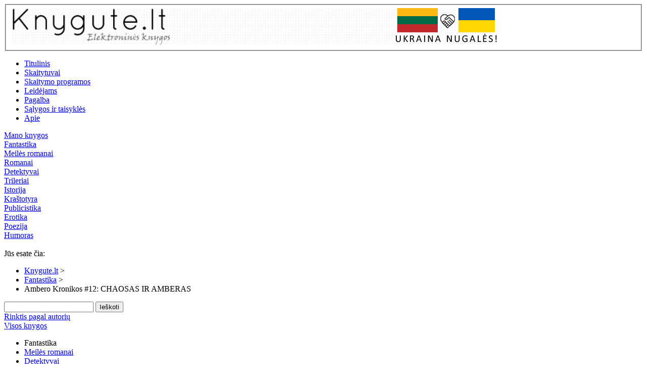

--- FILE ---
content_type: text/html;charset=utf-8
request_url: https://knygute.lt/index.php/Ambero-Kronikos-12-CHAOSAS-IR-AMBERAS.3857
body_size: 6882
content:

<!DOCTYPE html PUBLIC "-//W3C//DTD XHTML 1.0 Transitional//EN"
	 "http://www.w3.org/TR/xhtml1/DTD/xhtml1-transitional.dtd">

<html xmlns="http://www.w3.org/1999/xhtml" xml:lang="en" lang="en">

<head>
	<meta http-equiv="content-type" content="text/html;charset=UTF-8" />
	<meta name="Keywords" content="John Gregory Betancourt  - CHAOSAS IR AMBERAS, The Chronicles of Amber #12 - CHAOS AND AMBER" />
		<meta name="Description" content="  Kaip Chaoso Rūmuose išlikti gyvam ir atkeršyti priešui, jei net nežinai kas jis toks?..  
 PFAF-496, Fantastinis romanas " />
	<meta http-equiv="X-UA-Compatible" content="IE=100" />

	<title>
		
					Knygute.lt | Ambero Kronikos #12: CHAOSAS IR AMBERAS
			</title>

	<base href="https://knygute.lt//public/"></base>
	

			<link href="upload/FAVICON-favicon4.png" rel="shortcut icon" />
	
	
	<link rel="canonical" href="/index.php/Ambero-Kronikos-12-CHAOSAS-IR-AMBERAS.3857" />

	<!-- Css includes -->
	
	

	
	<link href="gzip.php?file=2a4d1dcafe1e42cc5a39af3b983bb12e.css&amp;time=1648397689" rel="Stylesheet" type="text/css"/>
	<!--[if lt IE 8]>
		<link href="stylesheet/frontend/FrontendIE.css" rel="Stylesheet" type="text/css"/>
			<![endif]-->

	<!-- JavaScript includes -->
		
	<script src="gzip.php?file=ee4d467d86991d1195664f9ad8ba90b7.js&amp;time=1319725832" type="text/javascript"></script>

		<script type="text/javascript">
		Router.setUrlTemplate('https://knygute.lt/index.php/controller/action');
	</script>
</head>

<body class="productCon product-index threeColumn">
	
	<div id="container" class="lang_lt">
		<div id="containerWrapper1">
		<div id="containerWrapper2">
		<div id="containerWrapper3">
			
			


<div class="productIndex productCategory_57 product_3857">

<div id="header">

	<fieldset class="container" style="position: relative;">

		<div id="logoContainer">
			<a href="https://knygute.lt/index.php/"><img src="upload/LOGO-LOGO-logo-Ukraina7.png" alt="Knygute.lt logo" /></a>
		</div>

		<!--<div id="topMenuContainer">
			<div id="smallCart">

	<a href="https://knygute.lt/index.php/user" class="menu_yourAccount">Mano knygos</a>

			<span class="sep">|</span>
				<a href="https://knygute.lt/index.php/order?returnPath=1&amp;return=Ambero-Kronikos-12-CHAOSAS-IR-AMBERAS.3857&amp;csid=bahkmvn15epmu6jahapalvtif2" class="menu_shoppingCart">Krepšelis</a> <span class="menu_cartItemCount" style="display: none;">(<span>no items</span>)</span>
		<span class="menu_isOrderable" style="display: none;">
			<span class="sep">|</span> <a href="https://knygute.lt/index.php/checkout?returnPath=1&amp;return=Ambero-Kronikos-12-CHAOSAS-IR-AMBERAS.3857&amp;csid=bahkmvn15epmu6jahapalvtif2" class="checkout">Apmokėti</a>
		</span>
	
	
</div>

<script type="text/javascript">
	Observer.add('orderSummary', Frontend.SmallCart, 'smallCart');
</script>
		</div>-->

		<div class="clear"></div>

		

		

	</fieldset>

</div>
<div class="clear"></div>



	<div class="navMenu">
		<ul id="navPages">
		<li><a href="https://knygute.lt/index.php/">Titulinis</a></li>
					<li id="static_1" class=""><a href="https://knygute.lt/index.php/skaitytuvai.html">Skaitytuvai</a></li>
					<li id="static_6" class=""><a href="https://knygute.lt/index.php/skaitymo.programos.html">Skaitymo programos</a></li>
					<li id="static_2" class=""><a href="https://knygute.lt/index.php/autoriams-leidejams-vertejams.html">Leidėjams</a></li>
					<li id="static_4" class=""><a href="https://knygute.lt/index.php/pagalba.html">Pagalba</a></li>
					<li id="static_8" class=""><a href="https://knygute.lt/index.php/isigijimo.salygos.ir.taisykles.html">Sąlygos ir taisyklės</a></li>
					<li id="static_10" class=""><a href="https://knygute.lt/index.php/apie.html">Apie</a></li>
				</ul>
		<a href="https://knygute.lt/index.php/user" class="usernavlink"> Mano knygos </a>
		
	</div>
	<div class="clear"></div>
<div class="rootCategoriesWrapper1">
	<div class="rootCategoriesWrapper2">
		<div class="ul rootCategories firstActive" id="rootCategories">
							<div class="li top currentnoSubs"><a href="https://knygute.lt/index.php/shop/Fantastika.57"><span class="name">Fantastika</span></a>
								</div>
							<div class="li top "><a href="https://knygute.lt/index.php/shop/Meiles-romanai.14"><span class="name">Meilės romanai</span></a>
									<div class="wrapper">
						<div class="block"><div class="block">
							<div class="ul">
																	<div class="li"><a href="https://knygute.lt/index.php/shop/Romanai.18"><span>Romanai</span></a></div>
															</div>
						</div></div>
					</div>
								</div>
							<div class="li top noSubs"><a href="https://knygute.lt/index.php/shop/Detektyvai.73"><span class="name">Detektyvai</span></a>
								</div>
							<div class="li top noSubs"><a href="https://knygute.lt/index.php/shop/Trileriai.67"><span class="name">Trileriai</span></a>
								</div>
							<div class="li top noSubs"><a href="https://knygute.lt/index.php/shop/Istorija.63"><span class="name">Istorija</span></a>
								</div>
							<div class="li top noSubs"><a href="https://knygute.lt/index.php/shop/Krastotyra.58"><span class="name">Kraštotyra</span></a>
								</div>
							<div class="li top noSubs"><a href="https://knygute.lt/index.php/shop/Publicistika.36"><span class="name">Publicistika</span></a>
								</div>
							<div class="li top noSubs"><a href="https://knygute.lt/index.php/shop/Erotika.68"><span class="name">Erotika</span></a>
								</div>
							<div class="li top noSubs"><a href="https://knygute.lt/index.php/shop/Poezija.30"><span class="name">Poezija</span></a>
								</div>
							<div class="li top noSubs"><a href="https://knygute.lt/index.php/shop/Humoras.70"><span class="name">Humoras</span></a>
								</div>
						<div class="li" style="width: 1px;">&nbsp;</div>
			<div class="clear"></div>
		</div>
	</div>
</div>


<!--[if lte IE 6]>
<script type="text/javascript">
	$A($('rootCategories').getElementsBySelector('.top')).each(function(li)
	{
		Event.observe(li, 'mouseover', function()
		{
			li.addClassName('hover');
			var wrapper = li.down('div.wrapper');
			if (wrapper)
			{
				wrapper.style.width = 120;
			}
		});
		Event.observe(li, 'mouseout', function() { li.removeClassName('hover'); });
	});
</script>
<![endif]-->

	<div id="breadCrumb">
		<div id="breadCrumbCaption">
			Jūs esate čia:
		</div>
		<ul>
					<li class="first ">
									<a href="https://knygute.lt/index.php/">Knygute.lt</a>
					<span class="separator">&gt;</span>
							</li>
					<li class="">
									<a href="https://knygute.lt/index.php/shop/Fantastika.57">Fantastika</a>
					<span class="separator">&gt;</span>
							</li>
					<li class="last">
									Ambero Kronikos #12: CHAOSAS IR AMBERAS
							</li>
				</ul>
	</div>
	<div class="clear"></div>
 <div id="leftSide">
	<div id="contentWrapperLeft"></div>
	
	
	
<div class="box searchbox">
	
<div id="searchContainer">
				<form action="https://knygute.lt/index.php/category" class="quickSearch" method="get" >
			<!--<select name="id" initialValue="57">
	<option value="1">Visos knygos</option>
	<option value="57" selected="selected">Fantastika</option>
</select>-->
			<input type="hidden" name="id" value="1" />
			<input class="text searchQuery" name="q" type="text" value=""/>
			<input type="submit" class="submit" value="Ieškoti" />
			<input type="hidden" name="cathandle" value="search" />
		</form>
		
		<div class="clear"></div>
	</div>
	

	<div class="clear"></div>
</div>
	<div class="box authorlinks"><a href="https://knygute.lt/index.php/authors">Rinktis pagal autorių</a></div>
	<div class="box fresh"><a href="https://knygute.lt/index.php/category/allProducts"> Visos knygos </a></div>
		
<div class="box categories">
	<!--<h3 class="box-title">Katalogas</h3>-->

	<!--<div class="content">-->
					<ul>
									<li class="current">
					<span class="currentName">Fantastika</span>
																	</li>
									<li  class="cat_14">
					<a href="https://knygute.lt/index.php/shop/Meiles-romanai.14">Meilės romanai</a>
																	</li>
									<li  class="cat_73">
					<a href="https://knygute.lt/index.php/shop/Detektyvai.73">Detektyvai</a>
																	</li>
									<li  class="cat_67">
					<a href="https://knygute.lt/index.php/shop/Trileriai.67">Trileriai</a>
																	</li>
									<li  class="cat_63">
					<a href="https://knygute.lt/index.php/shop/Istorija.63">Istorija</a>
																	</li>
									<li  class="cat_58">
					<a href="https://knygute.lt/index.php/shop/Krastotyra.58">Kraštotyra</a>
																	</li>
									<li  class="cat_36">
					<a href="https://knygute.lt/index.php/shop/Publicistika.36">Publicistika</a>
																	</li>
									<li  class="cat_68">
					<a href="https://knygute.lt/index.php/shop/Erotika.68">Erotika</a>
																	</li>
									<li  class="cat_30">
					<a href="https://knygute.lt/index.php/shop/Poezija.30">Poezija</a>
																	</li>
									<li  class="cat_70">
					<a href="https://knygute.lt/index.php/shop/Humoras.70">Humoras</a>
																	</li>
				</ul>
		<!--</div>-->
</div>
		
	
				<div class="clear"></div>
</div>
<div id="rightSide">
	<div id="contentWrapperRight"></div>
	
	<div id="miniCart">
	</div>

<script type="text/javascript">
	Observer.add('miniCart', Frontend.MiniCart, 'miniCart');
</script>
	<div class="box quickLogin">
	<h3 class="box-title">Prisijungti</h3>
	<div class="content">
		<form action="https://knygute.lt/index.php/user/doLogin" method="post" id="loginForm" />
	<p>
	   <label for="email">El. pašto adresas:</label>
	   <input type="text" class="text" id="email" name="email" value="" />
	</p>
	<p>
		<label for="password">Slaptažodis:</label>
		<fieldset class="container">
			<input type="password" class="text" id="password" name="password" />
			<a href="https://knygute.lt/index.php/user/remindPassword?return=%2Findex.php%2FAmbero-Kronikos-12-CHAOSAS-IR-AMBERAS.3857" class="forgottenPassword">
				Pamiršau savo slaptažodį
			</a>
		</fieldset>
	</p>

   	<p class="submit">
		<label></label>
		<input type="submit" class="submit" value="Prisijungti" />
	</p>

	<input type="hidden" name="return" value="/index.php/Ambero-Kronikos-12-CHAOSAS-IR-AMBERAS.3857" />

</form>		<div class="quickLoginRegister">
			<a href="https://knygute.lt/index.php/user/register">Nesate prisiregistravęs?</a>
		</div>
	</div>
</div>
	<div class="box productList bestSellingProducts">
	<h3 class="box-title">
		Populiariausios
	</h3>

	<div class="content">
		<ul class="compactProductList">
			<li>
			<div class="image">
	<a href="https://knygute.lt/index.php/PFAF-178-Magijos-spalva.4">
			<img src="upload/productimage/4-3-1.jpg" alt="PFAF-178 Magijos spalva" />
		</a>
</div>

<div class="productInfo">
		<a href="https://knygute.lt/index.php/PFAF-178-Magijos-spalva.4" class="productName">PFAF-178 Magijos spalva</a>
</div>

<div class="pricingInfo">
	<span class="price">
		4.10€
			</span>
</div>

<div class="clear"></div>		</li>
			<li>
			<div class="image">
	<a href="https://knygute.lt/index.php/PFAF-290-Nakties-sargyba.594">
			<img src="upload/productimage/594-118-1.jpg" alt="PFAF-290 Nakties sargyba" />
		</a>
</div>

<div class="productInfo">
		<a href="https://knygute.lt/index.php/PFAF-290-Nakties-sargyba.594" class="productName">PFAF-290 Nakties sargyba</a>
</div>

<div class="pricingInfo">
	<span class="price">
		4.10€
			</span>
</div>

<div class="clear"></div>		</li>
			<li>
			<div class="image">
	<a href="https://knygute.lt/index.php/PFAF-302-Sutemu-sargyba.1403">
			<img src="upload/productimage/1403-130-1.jpg" alt="PFAF-302 Sutemų sargyba" />
		</a>
</div>

<div class="productInfo">
		<a href="https://knygute.lt/index.php/PFAF-302-Sutemu-sargyba.1403" class="productName">PFAF-302 Sutemų sargyba</a>
</div>

<div class="pricingInfo">
	<span class="price">
		4.10€
			</span>
</div>

<div class="clear"></div>		</li>
			<li>
			<div class="image">
	<a href="https://knygute.lt/index.php/PFAF-369-Paskutine-sargyba.2298">
			<img src="upload/productimage/2298-213-1.jpg" alt="PFAF-369 Paskutinė sargyba" />
		</a>
</div>

<div class="productInfo">
		<a href="https://knygute.lt/index.php/PFAF-369-Paskutine-sargyba.2298" class="productName">PFAF-369 Paskutinė sargyba</a>
</div>

<div class="pricingInfo">
	<span class="price">
		4.10€
			</span>
</div>

<div class="clear"></div>		</li>
			<li>
			<div class="image">
	<a href="https://knygute.lt/index.php/PFAF-063-Cetaganda.3366">
			<img src="upload/productimage/3366-367-1.jpg" alt="PFAF-063 Cetaganda" />
		</a>
</div>

<div class="productInfo">
		<a href="https://knygute.lt/index.php/PFAF-063-Cetaganda.3366" class="productName">PFAF-063 Cetaganda</a>
</div>

<div class="pricingInfo">
	<span class="price">
		4.10€
			</span>
</div>

<div class="clear"></div>		</li>
	</ul>	</div>

	<div class="clear"></div>
</div>

	<div class="box productList newestProducts">
	<h3 class="box-title">
		Naujos knygos
	</h3>

	<div class="content">
		<ul class="compactProductList">
			<li>
			<div class="image">
	<a href="https://knygute.lt/index.php/Medziotojai-Hunters-2-ISLIKUSIEJI.4213">
			<img src="upload/productimage/4213-1231-1.jpg" alt="Medžiotojai/Hunters #2: IŠLIKUSIEJI" />
		</a>
</div>

<div class="productInfo">
		<a href="https://knygute.lt/index.php/Medziotojai-Hunters-2-ISLIKUSIEJI.4213" class="productName">Medžiotojai/Hunters #2: IŠLIKUSIEJI</a>
</div>

<div class="pricingInfo">
	<span class="price">
		4.10€
			</span>
</div>

<div class="clear"></div>		</li>
			<li>
			<div class="image">
	<a href="https://knygute.lt/index.php/Medziotojai-Hunters-1-RAUDONOJO-MENULIO-MEDZIOTOJAI.4212">
			<img src="upload/productimage/4212-1230-1.jpg" alt="Medžiotojai/Hunters #1: RAUDONOJO MĖNULIO MEDŽIOTOJAI" />
		</a>
</div>

<div class="productInfo">
		<a href="https://knygute.lt/index.php/Medziotojai-Hunters-1-RAUDONOJO-MENULIO-MEDZIOTOJAI.4212" class="productName">Medžiotojai/Hunters #1: RAUDONOJO MĖNULIO MEDŽIOTOJAI</a>
</div>

<div class="pricingInfo">
	<span class="price">
		4.10€
			</span>
</div>

<div class="clear"></div>		</li>
			<li>
			<div class="image">
	<a href="https://knygute.lt/index.php/GOBLINU-VEIDRODIS.4211">
			<img src="upload/productimage/4211-1229-1.jpg" alt="GOBLINŲ VEIDRODIS" />
		</a>
</div>

<div class="productInfo">
		<a href="https://knygute.lt/index.php/GOBLINU-VEIDRODIS.4211" class="productName">GOBLINŲ VEIDRODIS</a>
</div>

<div class="pricingInfo">
	<span class="price">
		4.10€
			</span>
</div>

<div class="clear"></div>		</li>
			<li>
			<div class="image">
	<a href="https://knygute.lt/index.php/Juodoji-Gvardija-4-SESELIU-ZAIDIMAI.4207">
			<img src="upload/productimage/4207-1225-1.jpg" alt="Juodoji Gvardija #4: ŠEŠĖLIU ŽAIDIMAI" />
		</a>
</div>

<div class="productInfo">
		<a href="https://knygute.lt/index.php/Juodoji-Gvardija-4-SESELIU-ZAIDIMAI.4207" class="productName">Juodoji Gvardija #4: ŠEŠĖLIU ŽAIDIMAI</a>
</div>

<div class="pricingInfo">
	<span class="price">
		4.10€
			</span>
</div>

<div class="clear"></div>		</li>
			<li>
			<div class="image">
	<a href="https://knygute.lt/index.php/Juodoji-Gvardija-5-PLIENINIAI-SAPNAI.4206">
			<img src="upload/productimage/4206-1224-1.jpg" alt="Juodoji Gvardija #5: PLIENINIAI SAPNAI" />
		</a>
</div>

<div class="productInfo">
		<a href="https://knygute.lt/index.php/Juodoji-Gvardija-5-PLIENINIAI-SAPNAI.4206" class="productName">Juodoji Gvardija #5: PLIENINIAI SAPNAI</a>
</div>

<div class="pricingInfo">
	<span class="price">
		4.10€
			</span>
</div>

<div class="clear"></div>		</li>
	</ul>	</div>

	<div class="clear"></div>
</div>
	
		
	
</div>
<div id="content" class="left">
	<fieldset class="container">

		<!--<div class="returnToCategory">
			<a href="/index.php/index.php/shop/Fantastika.57">Fantastika</a>
		</div>-->

		

<h1>Ambero Kronikos #12: CHAOSAS IR AMBERAS</h1>


<a href="https://knygute.lt/index.php/shop/Fantastika.57/Betancourt-John-Gregory-m363" class="authorLink">Betancourt, John Gregory</a>
<div class="clear"></div>

<div id="imageContainer">
	<div id="largeImage" class=" ">
		
			<a rel="lightbox" href="upload/productimage/3857-858-4.jpg" title="John Gregory Betancourt  - CHAOSAS IR AMBERAS" target="_blank">
				<img src="upload/productimage/3857-858-3.jpg" alt="John Gregory Betancourt  - CHAOSAS IR AMBERAS" id="mainImage" />
			</a>
			</div>
	</div>


<script type="text/javascript">

	var imageData = $H();
	var imageDescr = $H();
	var imageProducts = $H();
			imageData[858] = {"1":"upload\/productimage\/3857-858-1.jpg","2":"upload\/productimage\/3857-858-2.jpg","3":"upload\/productimage\/3857-858-3.jpg","4":"upload\/productimage\/3857-858-4.jpg"};
		imageDescr[858] = "John Gregory Betancourt  - CHAOSAS IR AMBERAS";
		imageProducts[858] = "3857";
		new Product.ImageHandler(imageData, imageDescr, imageProducts);

	var loadingImage = 'image/loading.gif';
	var closeButton = 'image/silk/gif/cross.gif';
</script>
<div id="productSummaryContainer">
	<div class="summaryWrapper1"><div class="summaryWrapper2"><div class="summaryWrapper3"><div class="summaryWrapper4">
		<div id="mainInfo">
			<form action="https://knygute.lt/index.php/order/addToCart/3857" method="post" onkeyup="applyFilters(this, event);" onsubmit="return validateForm(this);" >
<input type="hidden" disabled="disabled" name="_validator" value="{&quot;count&quot;:{&quot;IsNumericCheck&quot;:{&quot;error&quot;:&quot;&quot;,&quot;param&quot;:[]}}}"/><input type="hidden" disabled="disabled" name="_filter" value="{&quot;count&quot;:{&quot;NumericFilter&quot;:[]}}"/>	<table id="productPurchaseLinks">

		<tr id="productPrice">
		<td class="param">Kaina:</td>
		<td class="value price">
				<span class="realPrice">4.10€</span>
		</td>
	</tr>
	

	<tr id="options">
	<td colspan="2" class="productOptions">
			</td>
</tr>
	



	<tr id="productToCart" class="cartLinks">
		<td class="param"></td>
		<td class="value">
						<input type="submit" class="submit" value="Į krepšelį" />
			<input type="hidden" name="return" value="index.php/shop/Fantastika.57" />
		</td>
	</tr>
		


<tr id="productToWishList">
	<td class="param"></td>
	<td class="value cartLinks addToWishList">
		
			</td>
</tr>

	</table>
</form>
<table id="productMainDetails">

	

<!--		<tr>
		<td class="param">Autorius:</td>
		<td class="value"><a href="https://knygute.lt/index.php/shop/Fantastika.57/Betancourt-John-Gregory-m363">Betancourt, John Gregory</a></td>
	</tr>
	 -->

	
	<!--	<tr>
		<td class="param">Kodas:</td>
		<td class="value">SKU3857</td>
	</tr>
	-->

	
	
	
	

</table>
	</div>

				
<div id="productSpecification">
	<table class="productDetailsTable">
		
			<ul >
		<li style="width:300px;"><strong>Serija</strong>:	<ul class="attributeList singleValue">
					<li> Ambero Kronikos (The Chronicles of Amber)</li>
			</ul>
		</li>
	</ul>
	
	
	

			<ul >
		<li style="width:300px;"><strong>El. knygos formatai</strong>:	<ul class="attributeList">
					<li> pdf</li>
					<li> epub</li>
			</ul>
		</li>
	</ul>
	
	
	

			<ul >
		<li style="width:300px;"><strong>Leidėjas</strong>:	Knygute.lt
		</li>
	</ul>
	
	
	

			<ul >
		<li style="width:300px;"><strong>Leidimo metai</strong>:	2017
		</li>
	</ul>
	
	
	

			<ul >
		<li style="width:300px;"><strong>Elektroninė versija</strong>:	Knygute.lt 2017
		</li>
	</ul>
	
	
	
	</table>
</div>
	
					
	</div></div></div></div>
</div>

<div class="clear"></div>
		
		<div class="filePreview">

	
			<p>
	<a href="https://knygute.lt/index.php/productFile/download/3547">Nemokama ištrauka</a>

</p>	</div>
		<!-- <h2>Aprašymas</h2> -->
<div id="productDescription">
			<p><i>John Gregory Betancourt  - The Chronicles of Amber #12 - CHAOS AND AMBER</i><br>PFAF-496, Fantastinis romanas</p>
<p>Pabėgimas į Chaoso Rūmus nepadėjo Oberonui pasislėpti nuo paslaptingo priešo, regis, užsibrėžusio tikslą sunaikinti visus jo šeimos narius. Negana to, išvykęs pasimatyti su karaliumi Utoru, nebegrįžo ir nežinia kur prašapo Dvorkinas. Tad Oberonui tenka be jo pagalbos spręsti galvosūkį: kaip išsigelbėti pačiam ir atkeršyti priešui, jei net nežinai, kas jis toks?..</p>
	</div>
<!-- AddToAny BEGIN -->
<a class="a2a_dd" href="https://www.addtoany.com/share"><img src="https://static.addtoany.com/buttons/share_save_171_16.png" width="171" height="16" border="0" alt="Share"></a>
<script async src="https://static.addtoany.com/menu/page.js"></script>
<!-- AddToAny END -->

<!-- <h2>Papildoma informacija</h2>
<div id="productSpecification">
	<table class="productDetailsTable">
		
			<ul >
		<li style="width:300px;"><strong>Serija</strong>:	<ul class="attributeList singleValue">
					<li> Ambero Kronikos (The Chronicles of Amber)</li>
			</ul>
		</li>
	</ul>
	
	
	

			<ul >
		<li style="width:300px;"><strong>El. knygos formatai</strong>:	<ul class="attributeList">
					<li> pdf</li>
					<li> epub</li>
			</ul>
		</li>
	</ul>
	
	
	

			<ul >
		<li style="width:300px;"><strong>Leidėjas</strong>:	Knygute.lt
		</li>
	</ul>
	
	
	

			<ul >
		<li style="width:300px;"><strong>Leidimo metai</strong>:	2017
		</li>
	</ul>
	
	
	

			<ul >
		<li style="width:300px;"><strong>Elektroninė versija</strong>:	Knygute.lt 2017
		</li>
	</ul>
	
	
	
	</table>
</div>
 -->

<h2>Susijusios knygos</h2>
<div id="relatedProducts">

	
	   
	   <ul class="productList">
	<li class="">

		<fieldset class="container" style="position: relative;">
	<div class="image">
	<span style="font-size: 1px;">&nbsp;</span>
	<a href="https://knygute.lt/index.php/Ambero-Kronikos-11-AMBERO-AUSRA.3856">
	
			<img src="upload/productimage/3856-857-2.jpg" alt="Ambero Kronikos #11: AMBERO AUŠRA" />
		</a>
</div>	<div class="descr">
		<div class="descrWrapper1">

		<div class="pricingInfo">
				<a href="https://knygute.lt/index.php/order/addToCart/3856?returnPath=1&amp;return=Ambero-Kronikos-12-CHAOSAS-IR-AMBERAS.3857&amp;csid=bahkmvn15epmu6jahapalvtif2" rel="nofollow" class="addToCart">Į krepšelį</a>

							<span>Kaina:</span>
				<span class="price"> 
	4.10€
	
</span>
			
			<br class="clear" />
		
		</div>

		<div class="title">
			<a href="https://knygute.lt/index.php/Ambero-Kronikos-11-AMBERO-AUSRA.3856">Ambero Kronikos #11: AMBERO AUŠRA</a>
		</div>
Autorius:<a href="https://knygute.lt/index.php/shop/Fantastika.57/Betancourt-John-Gregory-m363">Betancourt, John Gregory</a>
		
		<div class="shortDescr">
			
			<p><i>R.Zelazny nespėjo parašyti Ambero kūrėjo Oberono istorijos. Tą padarė J.G. Betancourt ir Zelazny našlė Jane Lindskol.<br>
Dvorkinas išplėšia jauną karininką Obere iš mirties nasrų ir jis tampa Oberonu, chaoso princu...</i></p>
<p>PFAF-494, Fantastinis romanas</p>
			
		</div>

		<div class="order">
			<div class="orderingControls">
								
				
							</div>
		</div>

		</div>
	</div>

</fieldset>
					<div class="productSeparator"></div>
		
	</li>
	<li class="">

		<fieldset class="container" style="position: relative;">
	<div class="image">
	<span style="font-size: 1px;">&nbsp;</span>
	<a href="https://knygute.lt/index.php/Ambero-Kronikos-5-Chaoso-rumai.3429">
	
			<img src="upload/productimage/3429-427-2.jpg" alt="Ambero Kronikos #5 - Chaoso rūmai" />
		</a>
</div>	<div class="descr">
		<div class="descrWrapper1">

		<div class="pricingInfo">
				<a href="https://knygute.lt/index.php/order/addToCart/3429?returnPath=1&amp;return=Ambero-Kronikos-12-CHAOSAS-IR-AMBERAS.3857&amp;csid=bahkmvn15epmu6jahapalvtif2" rel="nofollow" class="addToCart">Į krepšelį</a>

							<span>Kaina:</span>
				<span class="price"> 
	4.10€
	
</span>
			
			<br class="clear" />
		
		</div>

		<div class="title">
			<a href="https://knygute.lt/index.php/Ambero-Kronikos-5-Chaoso-rumai.3429">Ambero Kronikos #5 - Chaoso rūmai</a>
		</div>
Autorius:<a href="https://knygute.lt/index.php/shop/Fantastika.57/Betancourt-John-Gregory-m363">Zelazny, Roger</a>
		
		<div class="shortDescr">
			
			<p>Kiekvienas amberietis gavo po nesuprantamą Oberono įsakymą. Kuo tikėti? Ar paklusti tėvui, ar veikti savo galva?..<br />PFAF-134, Fantastinis romanas ir apsakymai</p>
			
		</div>

		<div class="order">
			<div class="orderingControls">
								
				
							</div>
		</div>

		</div>
	</div>

</fieldset>
					<div class="productSeparator"></div>
		
	</li>
	<li class="">

		<fieldset class="container" style="position: relative;">
	<div class="image">
	<span style="font-size: 1px;">&nbsp;</span>
	<a href="https://knygute.lt/index.php/Ambero-Kronikos-4-Oberono-ranka.3428">
	
			<img src="upload/productimage/3428-426-2.jpg" alt="Ambero Kronikos #4 - Oberono ranka" />
		</a>
</div>	<div class="descr">
		<div class="descrWrapper1">

		<div class="pricingInfo">
				<a href="https://knygute.lt/index.php/order/addToCart/3428?returnPath=1&amp;return=Ambero-Kronikos-12-CHAOSAS-IR-AMBERAS.3857&amp;csid=bahkmvn15epmu6jahapalvtif2" rel="nofollow" class="addToCart">Į krepšelį</a>

							<span>Kaina:</span>
				<span class="price"> 
	4.10€
	
</span>
			
			<br class="clear" />
		
		</div>

		<div class="title">
			<a href="https://knygute.lt/index.php/Ambero-Kronikos-4-Oberono-ranka.3428">Ambero Kronikos #4 - Oberono ranka</a>
		</div>
Autorius:<a href="https://knygute.lt/index.php/shop/Fantastika.57/Betancourt-John-Gregory-m363">Zelazny, Roger</a>
		
		<div class="shortDescr">
			
			<p>Kai durklu prismeigta korta atsiduria Korvino rankose, paaiškėja, kur ir kaip prasidėjo visos nelaimės...<br />PFAF-132, Fantastinis romanas ir apsakymai</p>
			
		</div>

		<div class="order">
			<div class="orderingControls">
								
				
							</div>
		</div>

		</div>
	</div>

</fieldset>
					<div class="productSeparator"></div>
		
	</li>
	<li class="">

		<fieldset class="container" style="position: relative;">
	<div class="image">
	<span style="font-size: 1px;">&nbsp;</span>
	<a href="https://knygute.lt/index.php/Ambero-Kronikos-3-Vienaragio-zenklas.3427">
	
			<img src="upload/productimage/3427-425-2.jpg" alt="Ambero Kronikos #3 - Vienaragio ženklas" />
		</a>
</div>	<div class="descr">
		<div class="descrWrapper1">

		<div class="pricingInfo">
				<a href="https://knygute.lt/index.php/order/addToCart/3427?returnPath=1&amp;return=Ambero-Kronikos-12-CHAOSAS-IR-AMBERAS.3857&amp;csid=bahkmvn15epmu6jahapalvtif2" rel="nofollow" class="addToCart">Į krepšelį</a>

							<span>Kaina:</span>
				<span class="price"> 
	4.10€
	
</span>
			
			<br class="clear" />
		
		</div>

		<div class="title">
			<a href="https://knygute.lt/index.php/Ambero-Kronikos-3-Vienaragio-zenklas.3427">Ambero Kronikos #3 - Vienaragio ženklas</a>
		</div>
Autorius:<a href="https://knygute.lt/index.php/shop/Fantastika.57/Betancourt-John-Gregory-m363">Zelazny, Roger</a>
		
		<div class="shortDescr">
			
			Žudiko kišenėje - raštelis, pasirašytas Korvino. Kažkam yra naudinga, kad visi tuo patikėtų...<br />PFAF-131, Fantastinis romanas ir apsakymai
			
		</div>

		<div class="order">
			<div class="orderingControls">
								
				
							</div>
		</div>

		</div>
	</div>

</fieldset>
					<div class="productSeparator"></div>
		
	</li>
	<li class="">

		<fieldset class="container" style="position: relative;">
	<div class="image">
	<span style="font-size: 1px;">&nbsp;</span>
	<a href="https://knygute.lt/index.php/Ambero-Kronikos-2-Avalono-ginklai.3426">
	
			<img src="upload/productimage/3426-424-2.jpg" alt="Ambero Kronikos #2 - Avalono ginklai" />
		</a>
</div>	<div class="descr">
		<div class="descrWrapper1">

		<div class="pricingInfo">
				<a href="https://knygute.lt/index.php/order/addToCart/3426?returnPath=1&amp;return=Ambero-Kronikos-12-CHAOSAS-IR-AMBERAS.3857&amp;csid=bahkmvn15epmu6jahapalvtif2" rel="nofollow" class="addToCart">Į krepšelį</a>

							<span>Kaina:</span>
				<span class="price"> 
	4.10€
	
</span>
			
			<br class="clear" />
		
		</div>

		<div class="title">
			<a href="https://knygute.lt/index.php/Ambero-Kronikos-2-Avalono-ginklai.3426">Ambero Kronikos #2 - Avalono ginklai</a>
		</div>
Autorius:<a href="https://knygute.lt/index.php/shop/Fantastika.57/Betancourt-John-Gregory-m363">Zelazny, Roger</a>
		
		<div class="shortDescr">
			
			<p>Korvinas neatsisako ketinimo užimti Ambero sostą. Tik šį kartą jis geriau pasirengs...<br />PFAF 126, Fantastinis romanas ir apysaka</p>
			
		</div>

		<div class="order">
			<div class="orderingControls">
								
				
							</div>
		</div>

		</div>
	</div>

</fieldset>
					<div class="productSeparator"></div>
		
	</li>
	<li class="">

		<fieldset class="container" style="position: relative;">
	<div class="image">
	<span style="font-size: 1px;">&nbsp;</span>
	<a href="https://knygute.lt/index.php/Ambero-Kronikos-1-Devyni-Ambero-princai.3425">
	
			<img src="upload/productimage/3425-423-2.jpg" alt="Ambero Kronikos #1: Devyni Ambero princai" />
		</a>
</div>	<div class="descr">
		<div class="descrWrapper1">

		<div class="pricingInfo">
				<a href="https://knygute.lt/index.php/order/addToCart/3425?returnPath=1&amp;return=Ambero-Kronikos-12-CHAOSAS-IR-AMBERAS.3857&amp;csid=bahkmvn15epmu6jahapalvtif2" rel="nofollow" class="addToCart">Į krepšelį</a>

							<span>Kaina:</span>
				<span class="price"> 
	4.10€
	
</span>
			
			<br class="clear" />
		
		</div>

		<div class="title">
			<a href="https://knygute.lt/index.php/Ambero-Kronikos-1-Devyni-Ambero-princai.3425">Ambero Kronikos #1: Devyni Ambero princai</a>
		</div>
Autorius:<a href="https://knygute.lt/index.php/shop/Fantastika.57/Betancourt-John-Gregory-m363">Zelazny, Roger</a>
		
		<div class="shortDescr">
			
			<p><i>Mūsų pasaulis yra tik Ambero atspindis. Vienas iš Ambero princų privalo sužinoti savo praeitį, ir jis ne paprastas mirtingasis...</i></p>
<p>PFAF-125, Fantastinis romanas ir apsakymai</p>
			
		</div>

		<div class="order">
			<div class="orderingControls">
								
				
							</div>
		</div>

		</div>
	</div>

</fieldset>
		
	</li>
</ul>
	
</div>


<h2>Pirkėjai, kurie įsigijo šią knygą taip pat pirko:</h2>
<div id="purchasedTogether">
	<table class="productGrid">
			<tr class=" first">
	
	<td class=" first">
		<div class="gridItemWrap1">
			<div class="image">
	<span style="font-size: 1px;">&nbsp;</span>
	<a href="https://knygute.lt/index.php/PISTOLETAS-SU-MUZIKA.4043">
	
			<img src="upload/productimage/4043-1051-2.jpg" alt="PISTOLETAS SU MUZIKA" />
		</a>
</div>
<h2 class="gridproductTitle">
	<a href="https://knygute.lt/index.php/PISTOLETAS-SU-MUZIKA.4043">PISTOLETAS SU MUZIKA</a>
</h2>

<div class="comments">
</div>

<div class="pricingInfo">
	<span>Kaina:</span>
	<span class="price"> 
	4.10€
	
</span>
</br>
		<a href="https://knygute.lt/index.php/order/addToCart/4043?returnPath=1&amp;return=Ambero-Kronikos-12-CHAOSAS-IR-AMBERAS.3857&amp;csid=bahkmvn15epmu6jahapalvtif2" rel="nofollow" class="addToCart">Į krepšelį</a>
	
			<div class="clear"></div>

</div>


		</div>
	</td>

		
	<td class="">
		<div class="gridItemWrap1">
			<div class="image">
	<span style="font-size: 1px;">&nbsp;</span>
	<a href="https://knygute.lt/index.php/Ambero-Kronikos-11-AMBERO-AUSRA.3856">
	
			<img src="upload/productimage/3856-857-2.jpg" alt="Ambero Kronikos #11: AMBERO AUŠRA" />
		</a>
</div>
<h2 class="gridproductTitle">
	<a href="https://knygute.lt/index.php/Ambero-Kronikos-11-AMBERO-AUSRA.3856">Ambero Kronikos #11: AMBERO AUŠRA</a>
</h2>

<div class="comments">
</div>

<div class="pricingInfo">
	<span>Kaina:</span>
	<span class="price"> 
	4.10€
	
</span>
</br>
		<a href="https://knygute.lt/index.php/order/addToCart/3856?returnPath=1&amp;return=Ambero-Kronikos-12-CHAOSAS-IR-AMBERAS.3857&amp;csid=bahkmvn15epmu6jahapalvtif2" rel="nofollow" class="addToCart">Į krepšelį</a>
	
			<div class="clear"></div>

</div>


		</div>
	</td>

		
	<td class=" last">
		<div class="gridItemWrap1">
			<div class="image">
	<span style="font-size: 1px;">&nbsp;</span>
	<a href="https://knygute.lt/index.php/Ambero-Kronikos-1-Devyni-Ambero-princai.3425">
	
			<img src="upload/productimage/3425-423-2.jpg" alt="Ambero Kronikos #1: Devyni Ambero princai" />
		</a>
</div>
<h2 class="gridproductTitle">
	<a href="https://knygute.lt/index.php/Ambero-Kronikos-1-Devyni-Ambero-princai.3425">Ambero Kronikos #1: Devyni Ambero princai</a>
</h2>

<div class="comments">
</div>

<div class="pricingInfo">
	<span>Kaina:</span>
	<span class="price"> 
	4.10€
	
</span>
</br>
		<a href="https://knygute.lt/index.php/order/addToCart/3425?returnPath=1&amp;return=Ambero-Kronikos-12-CHAOSAS-IR-AMBERAS.3857&amp;csid=bahkmvn15epmu6jahapalvtif2" rel="nofollow" class="addToCart">Į krepšelį</a>
	
			<div class="clear"></div>

</div>


		</div>
	</td>

			</tr>
				<tr class="last">
	
	<td class=" first">
		<div class="gridItemWrap1">
			<div class="image">
	<span style="font-size: 1px;">&nbsp;</span>
	<a href="https://knygute.lt/index.php/ZMOGUS-AUKSTOJE-PILYJE.3859">
	
			<img src="upload/productimage/3859-860-2.jpg" alt="ŽMOGUS AUKŠTOJE PILYJE" />
		</a>
</div>
<h2 class="gridproductTitle">
	<a href="https://knygute.lt/index.php/ZMOGUS-AUKSTOJE-PILYJE.3859">ŽMOGUS AUKŠTOJE PILYJE</a>
</h2>

<div class="comments">
</div>

<div class="pricingInfo">
	<span>Kaina:</span>
	<span class="price"> 
	4.10€
	
</span>
</br>
		<a href="https://knygute.lt/index.php/order/addToCart/3859?returnPath=1&amp;return=Ambero-Kronikos-12-CHAOSAS-IR-AMBERAS.3857&amp;csid=bahkmvn15epmu6jahapalvtif2" rel="nofollow" class="addToCart">Į krepšelį</a>
	
			<div class="clear"></div>

</div>


		</div>
	</td>

		
	<td class="">
		<div class="gridItemWrap1">
			<div class="image">
	<span style="font-size: 1px;">&nbsp;</span>
	<a href="https://knygute.lt/index.php/Mirties-planeta-7-MIRTIES-PLANETA-IR-ZMONIJOS-PRIESAI.67">
	
			<img src="upload/productimage/67-1063-2.jpg" alt="Mirties planeta #7: MIRTIES PLANETA IR ŽMONIJOS PRIEŠAI" />
		</a>
</div>
<h2 class="gridproductTitle">
	<a href="https://knygute.lt/index.php/Mirties-planeta-7-MIRTIES-PLANETA-IR-ZMONIJOS-PRIESAI.67">Mirties planeta #7: MIRTIES PLANETA IR ŽMONIJOS PRIEŠAI</a>
</h2>

<div class="comments">
</div>

<div class="pricingInfo">
	<span>Kaina:</span>
	<span class="price"> 
	4.10€
	
</span>
</br>
		<a href="https://knygute.lt/index.php/order/addToCart/67?returnPath=1&amp;return=Ambero-Kronikos-12-CHAOSAS-IR-AMBERAS.3857&amp;csid=bahkmvn15epmu6jahapalvtif2" rel="nofollow" class="addToCart">Į krepšelį</a>
	
			<div class="clear"></div>

</div>


		</div>
	</td>

			<td class="last empty"></td>
		</tr>
	</table>
</div>

		
		
		
	</fieldset>
</div>

<div class="clear"></div>
</div>

<div id="footer">
    <div id="footerLeftCorner"></div>
	<div id="footerRightCorner"></div>

	<div id="footerContent">

		

				<div id="footerCopyright">

			<div style="font-size: smaller; /*margin-top: 5px;*/">
                                All trademarks used are properties of their respective owners.<br/>
				This website business idea, design and content belongs exclusively to Knygute.lt<br/>
				Šio puslapio verslo idėja, verslo modelis, dizainas ir turinys priklauso išskirtinai Knygute.lt<br/>
			</div>

		</div>
	</div>

	<div class="clear"></div>

</div>

<div class="clear"></div>
</div>
			
		</div>
		</div>
		</div>
	</div>
	
	

		<script type="text/javascript">
		new Frontend.AjaxInit(document.body);
	</script>
	</body>

</html>